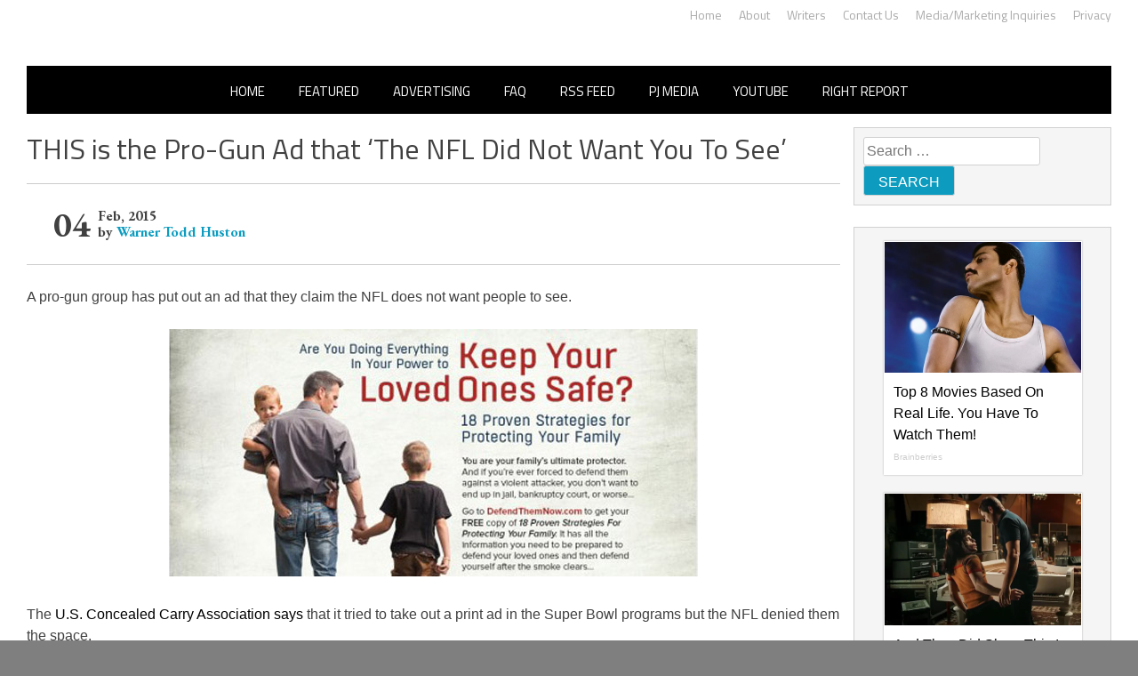

--- FILE ---
content_type: text/css
request_url: https://rightwingnews.com/wp-content/themes/right-wing-news/style.css
body_size: 2395
content:
/*!
Theme Name: Right Wing News
Theme URI: klicked.com
Author: Greg Hartman
Description: Description
Version: 1.0.0
Tested up to: 5.4
Requires PHP: 5.6
License: GNU General Public License v2 or later
License URI: LICENSE
Text Domain: right-wing-news
Tags: custom-background, custom-logo, custom-menu, featured-images, threaded-comments, translation-ready

This theme, like WordPress, is licensed under the GPL.
Use it to make something cool, have fun, and share what you've learned.

Right Wing News is based on Underscores https://underscores.me/, (C) 2012-2020 Automattic, Inc.

Underscores is distributed under the terms of the GNU GPL v2 or later.
*/
@import url("/wp-content/themes/right-wing-news/normalize.css");
/*
* Layout *
*/
html {
  font-family: monospace;
  font-size: 10px; 
}
body {
  background: #7F7F7F;
}
#page {
  width: 100%;
  max-width: 140rem !important;
  margin: 0 auto !important;
  font-size: 1.6rem;
  background: #fff;
  padding: 0 3rem;
}
main#primary {
  width: 75%;
  float: left;
  overflow: hidden;
}
aside#secondary {
  width: 25%;
  overflow: hidden;
  float: right;
  padding: 1.5rem 0 0 1.5rem;
}
/*
* Fonts *
*/
/* Gudea */
.home-post-excerpt p, .home-read-more, .entry-summary, .entry-footer, .site-info {
  font-family: Gudea, Arial, sans-serif;
}
/* Titillium Web */
#top-menu a, #primary-menu a, h1, h2, h3, h4, h5, h6, input.submit, .input[type="submit"], .wp-element-button, #pagination {
  font-family: "Titillium Web", sans-serif;
}
/*EB Garamopnd*/
.home-post-date, .home-post-author, .entry-meta, .archive .entry-footer {
  font-family: "EB Garamond", serif;
}
/*
* Typography *
*/
h1, h2, h3, h4, h5, h6 {
  margin: 0;
  line-height: 1;
}
/*
* Links *
*/
body a, body a:visited, body a:active {
  text-decoration: none;
  transition: all .3s;
  color: #000;
}
body a:hover {
  color: #0d9cbf;
}
.home h2.home-post-title a {
  size: 2rem;
  font-weight: 500;
}
/*
* Header *
*/
/*Top menu*/
#top-menu {
  text-align: right; /* aligns menu container right */
  padding: 0.5rem 0;
}
#top-menu ul {
  list-style: none;
  margin: 0;
  padding: 0;
}
#top-menu ul li {
  display: inline-block;
  margin-left: 1.5rem;
}
#top-menu a, #top-menu a:visited {
  font-size: 1.4rem;
  font-weight: 500;
  color: #aaa;
}
#top-menu li.current-menu-item a, #top-menu a:hover {
  color: #000;
}
/*Main menu*/
.menu-main-navigation-container {
  width: 100%;
  background: #000;
  border-top: .4rem solid #000;
  display: flex;
  justify-content: center;
}
.menu-main-navigation-container .menu {
  display: flex;
  gap: 2rem;
}
#primary-menu a, #primary-menu a:visited {
  color: #fff;
  font-size: 1.5rem;
  font-weight: 500;
  text-transform: uppercase;
  display: block;
  padding: 1.4rem 1.9rem;
}
#primary-menu .current_page_item, #primary-menu .current_page_item:hover, #primary-menu .current_page_item a, #primary-menu .current_page_item a:hover, #primary-menu li a:hover {
  background: #fff;
  color: #000;
}
.clear {
  width: 100%;
  overflow: hidden;
  display: block;
  clear: both;
  float: none;
    font-size:0;
    height:0;
}
#primary-menu .sub-menu {
  display: block;
}
#primary-menu li:hover > a {
  background: #fff;
  color: #000;
}
#primary-menu .sub-menu li a:hover {
  background: #fff;
  color: #000;
}
#primary-menu .sub-menu li a {
  background: #000;
  color: #fff;
}
/*Logo*/
.site-title a {
  display: block;
  width: 68.26%;
  max-width: 94.2rem;
  aspect-ratio: 157 / 28;
  background: url("/wp-content/themes/right-wing-news/images/rwn-logo-1.png") 0 0 no-repeat;
  background-size: 100%;
  font-size: 0;
  margin: 0 auto;
}
/*Sidebar*/
aside#secondary .widget {
  background: #f5f5f5;
  border: .1rem solid #d1d1d1;
    padding:1rem;
}
/*
* Home page *
*/
#post-list {
  column-count: 3;
  padding: 1.5rem 0 0 0;
  column-gap: 1.5rem;
}
.home-post-item {
  background: #f5f5f5;
  break-inside: avoid;
  border: .1rem solid #d1d1d1;
  margin: 0 0 2rem 0;
  padding: 1rem;
}
.home-post-item img {
  margin-top: 1rem;
}
.home-post-date, .home-post-author, .home-read-more {
  font-weight: 700;
}
.home h2.home-post-title {
  line-height: 2.52rem;
}
.home-post-author a, .home-read-more a {
  color: #0d9cbf !important;
}
.home-post-author a:hover, .home-read-more a:hover {
  color: #135e96 !important;
}
.home-read-more a {
  float: right;
  text-transform: uppercase;
  font-size: 14px;
  line-height: 1;
  margin: 1rem 0 0 0;
}
.home-read-more a:after {
  content: " >";
  position: relative;
  top: -.075rem;
  color: #000;
  font-weight: 400;
}
.home-post-excerpt p {
  line-height: 1.2;
  margin: 0;
  display: -webkit-box; 
  -webkit-line-clamp: 3;
  -webkit-box-orient: vertical; 
  overflow: hidden; 
}
#pagination {
    text-align:center;
}
/*
* Posts *
*/
.entry-title {
    font-weight:400;
    line-height:1.2;
    padding:2rem 0;
}
.single-post .entry-meta {
    padding:1.5rem 3rem;
    border-top:1px solid #ccc;
    border-bottom:1px solid #ccc;
    margin-bottom: 2rem;
}
.post-date, .post-month-byline, .post-month, .post-byline {
    font-weight:700;
    font-size:1.6rem;
}
.post-date {
  font-size: 4rem;
}
.post-date, .post-month-byline {
    display:inline-block;
}
.post-month-byline {
    position:relative;
    top:0rem;
    left:.5rem;
}
.post-month, .post-byline {
    line-height:1;
    margin-bottom:.2rem;
    padding:0;
}
.post-byline a {
    color: #0d9cbf !important;
}
.post-byline a:hover {
    color: #000 !important;
}
.post-thumbnail {
    text-align:center;
}
.wp-block-search__label,
.site-description{
    display:none;
}
input[type="search"],
.search-submit, input[type="submit"]{
   border:.1rem solid #d1d1d1;
    font-size:1.6rem;
color:#fff !important;
}
input[type="search"]:focus{
    outline:1px solid #000;
}
input.submit, .wp-element-button,
.search-submit {
    background: #0d9cbf !important;
    color:#fff !important;
    font-size:1.6rem;
    text-transform:uppercase;
    line-height:1;
    padding:1rem;
}
/*
* Archives/search *
*/
#archive-list .page-title {
    margin-top:2rem;
}
#archive-list .archive-border{
    border-top:.1rem solid #1d1d1;
    width:100%;
    height:.1rem;
    display:block;
    clear:both;
}
#archive-list .entry-title{
    font-size:3.2rem;
}
#archive-list .entry-meta{
    font-weight:700;
}
#archive-list .entry-meta a,
#archive-list .entry-footer a{
    color: #0d9cbf !important;
}
#archive-list .entry-meta a:hover,
#archive-list .entry-footer a:hover {
    color: #000 !important;
}
#archive-list .post-thumbnail {
    display:inline-block;
    float:left;
    width:25%;
    margin:0 2rem 2rem 0;
}
.archive-meta-summary {
    display:inline-block;
    float:left;
    width:60%;
    margin-bottom:2rem;
}
#archive-list .entry-summary,
#archive-list .entry-summary p{
    margin:1rem 0;
}
#archive-list .entry-footer {
    font-weight:700;
}
#archive-list .entry-footer a {
    margin-left:.5rem;
}
#archive-list .comments-link:before {
    content:"•";
    margin-left:.5rem;
}
#archive-list .edit-link {
    display:none;
}
/*
* Footer *
*/
#colophon, #colophon p {
    border-top:2px solid #000;
}
#colophon p {
    padding:2rem;
}
#pagination {
    font-weight: 400;
    font-size: 2.4rem;
    padding:2rem;
}
#pagination a,
#pagination span {
    display:inline-block;
    border:.1rem solid #d1d1d1;
    line-height:1;
    padding:1rem;
    background: #0d9cbf;
    color:#fff;
}
#pagination span {
 color:#000;
background:transparent;
}
#pagination a:hover {
     background: #fff;
    color:#0d9cbf;
}

--- FILE ---
content_type: application/javascript;charset=UTF-8
request_url: https://api.condorx.io/cxb/get.json?wg=275225&c=15&u=https%3A%2F%2Frightwingnews.com%2Fliberals%2Fpro-gun-ad-nfl-not-want-see%2F&s=&t=THIS%20is%20the%20Pro-Gun%20Ad%20that%20%E2%80%98The%20NFL%20Did%20Not%20Want%20You%20To%20See%E2%80%99%20%E2%80%93%20John%20Hawkins%27%20Right%20Wing&k=&si=c56e1e88-1c83-c26e-3df5-57399ee9bb47&cb=CONDORX_widget_5357668847801&p=202133&w=253878&i=5357668847801&ps=e3b95bfd-5fb8-e215-370d-42eed66f662d&g=0&gc=
body_size: 12448
content:
CONDORX_widget_5357668847801({"tiles":[{"title":"Top 8 Movies Based On Real Life. You Have To Watch Them!","postId":749298181,"displayName":"Brainberries","domain":"brainberries.co","url":"https://brainberries.co/movietv/8-must-watch-movies-based-on-true-events/","impressionUrls":["PIXEL_CLICKhttps://c.mgid.com/c?pv=2&v=0|0|0|RlsCk5C7kButo12dro0C8V3-I3S9gqQPKJzpBJYh7ndzGU6o11I4YmymMJLGRRQyU9ezLeYkKUxiukdHQigwU-AhMnVT7PoNneK25bpvUd96hO94R4jD6T9QBb_H8Mzg&cid=756908&f=1&h2=RGCnD2pppFaSHdacZpvmnmtlAPVFAS-1HU12qw5AO65uLTar2HDjp_gHXTNOGZbjYGbeb2U2BSYknKMsmQGCng**&rid=2804ba80-f8de-11f0-8d9f-d404e6f9ac40&psid=253878"],"clickUrl":"https://click.condorx.io/cxa/ck.json?d=[base64]","description":"","cx":"paid","metatags":"","ecpm":1.9246,"trackers":{"clickPixels":["https://c.mgid.com/c?pv=2&v=0|0|0|RlsCk5C7kButo12dro0C8V3-I3S9gqQPKJzpBJYh7ndzGU6o11I4YmymMJLGRRQyU9ezLeYkKUxiukdHQigwU-AhMnVT7PoNneK25bpvUd96hO94R4jD6T9QBb_H8Mzg&cid=756908&f=1&h2=RGCnD2pppFaSHdacZpvmnmtlAPVFAS-1HU12qw5AO65uLTar2HDjp_gHXTNOGZbjYGbeb2U2BSYknKMsmQGCng**&rid=2804ba80-f8de-11f0-8d9f-d404e6f9ac40&psid=253878"]},"pecpm":0.013147,"pcpc":0.000311,"pcpm":0.311,"mediaType":0,"bannerAd":false,"imageUrl":"https://s-img.mgid.com/g/14717295/492x328/-/[base64].webp?v=1769229348-V6US7Dp98B_-KZyWo_g_L_E0zBsLnRIAjj2IDV6bQF0","recWebsiteId":209720,"typeId":18,"isAjaxClk":false,"pc":"MC4wMDAzMTE="},{"title":"And They Did Show This In Bohemian Rapsody!","postId":-209720,"displayName":"Brainberries","domain":"brainberries.co","url":"https://brainberries.co/movietv/8-must-watch-movies-based-on-true-events/","impressionUrls":["PIXEL_CLICKhttps://c.mgid.com/c?pv=2&v=0|0|0|RlsCk5C7kButo12dro0C8enBsTdb8VVs_9Zr0c5zLB8MX5nc3e3pWDDp1fkN8QL0U9ezLeYkKUxiukdHQigwU-AhMnVT7PoNneK25bpvUd9ufekA7bAMBv5u3c928vic&cid=756908&f=1&h2=RGCnD2pppFaSHdacZpvmnmtlAPVFAS-1HU12qw5AO65uLTar2HDjp_gHXTNOGZbjYGbeb2U2BSYknKMsmQGCng**&rid=2804ba80-f8de-11f0-8d9f-d404e6f9ac40&psid=253878"],"clickUrl":"https://click.condorx.io/cxa/ck.json?d=[base64]","description":"","cx":"paid","metatags":"","ecpm":1.9246,"trackers":{"clickPixels":["https://c.mgid.com/c?pv=2&v=0|0|0|RlsCk5C7kButo12dro0C8enBsTdb8VVs_9Zr0c5zLB8MX5nc3e3pWDDp1fkN8QL0U9ezLeYkKUxiukdHQigwU-AhMnVT7PoNneK25bpvUd9ufekA7bAMBv5u3c928vic&cid=756908&f=1&h2=RGCnD2pppFaSHdacZpvmnmtlAPVFAS-1HU12qw5AO65uLTar2HDjp_gHXTNOGZbjYGbeb2U2BSYknKMsmQGCng**&rid=2804ba80-f8de-11f0-8d9f-d404e6f9ac40&psid=253878"]},"pecpm":0.013147,"pcpc":0.000311,"pcpm":0.311,"mediaType":0,"bannerAd":false,"imageUrl":"https://s-img.mgid.com/g/14716824/492x328/-/[base64].webp?v=1769229348-z8DoS9x8V4GfdmfJyWuI2VZdBDuXM0eo9PV3H5I04xg","recWebsiteId":209720,"typeId":4,"isAjaxClk":false,"pc":"MC4wMDAzMTE="},{"title":"The Adorable Model For Simba In The Lion King Remake","postId":-209720,"displayName":"Brainberries","domain":"brainberries.co","url":"https://brainberries.co/animals/disneys-live-action-simba-was-based-on-the-cutest-lion-cub-ever/","impressionUrls":["PIXEL_CLICKhttps://c.mgid.com/c?pv=2&v=0|0|0|RlsCk5C7kButo12dro0C8X-QGOTdHFBCobq5T1ISwbGZgwSckpsZ_8_4Azjz32AfU9ezLeYkKUxiukdHQigwU-AhMnVT7PoNneK25bpvUd-Fn3RVclsA2WEaOUvh4yWf&cid=756908&f=1&h2=RGCnD2pppFaSHdacZpvmnmtlAPVFAS-1HU12qw5AO65uLTar2HDjp_gHXTNOGZbjYGbeb2U2BSYknKMsmQGCng**&rid=2804ba80-f8de-11f0-8d9f-d404e6f9ac40&psid=253878"],"clickUrl":"https://click.condorx.io/cxa/ck.json?d=[base64]","description":"","cx":"paid","metatags":"","ecpm":1.9246,"trackers":{"clickPixels":["https://c.mgid.com/c?pv=2&v=0|0|0|RlsCk5C7kButo12dro0C8X-QGOTdHFBCobq5T1ISwbGZgwSckpsZ_8_4Azjz32AfU9ezLeYkKUxiukdHQigwU-AhMnVT7PoNneK25bpvUd-Fn3RVclsA2WEaOUvh4yWf&cid=756908&f=1&h2=RGCnD2pppFaSHdacZpvmnmtlAPVFAS-1HU12qw5AO65uLTar2HDjp_gHXTNOGZbjYGbeb2U2BSYknKMsmQGCng**&rid=2804ba80-f8de-11f0-8d9f-d404e6f9ac40&psid=253878"]},"pecpm":0.013147,"pcpc":0.000311,"pcpm":0.311,"mediaType":0,"bannerAd":false,"imageUrl":"https://s-img.mgid.com/g/8603797/492x328/87x0x832x554/aHR0cDovL2ltZ2hvc3RzLmNvbS90LzIwMTktMDgvMTAxOTI0L2M2NjE2YjA1Y2ZhNDA5MzFkMzRlM2QzOTE2YjU5YjQ4LmpwZWc.webp?v=1769229348-Yx0y0CRpZI501ryM9ghp3rHAiVq-NKSUWihcyUUaDX4","recWebsiteId":209720,"typeId":4,"isAjaxClk":false,"pc":"MC4wMDAzMTE="},{"title":"They're Unbearable! 9 Movie Characters You Probably Remember","postId":-209720,"displayName":"Brainberries","domain":"brainberries.co","url":"https://brainberries.co/movietv/top-9-most-unlikeable-main-characters-in-tv-shows/","impressionUrls":["PIXEL_CLICKhttps://c.mgid.com/c?pv=2&v=0|0|0|RlsCk5C7kButo12dro0C8VRNbhWNFs50PrW1syLcj4wjZU0mGPX1DBChMq2weENfU9ezLeYkKUxiukdHQigwU-AhMnVT7PoNneK25bpvUd-yXWkVoAVlFNkSZh_jChy-&cid=756908&f=1&h2=RGCnD2pppFaSHdacZpvmnmtlAPVFAS-1HU12qw5AO65uLTar2HDjp_gHXTNOGZbjYGbeb2U2BSYknKMsmQGCng**&rid=2804ba80-f8de-11f0-8d9f-d404e6f9ac40&psid=253878"],"clickUrl":"https://click.condorx.io/cxa/ck.json?d=[base64]","description":"","cx":"paid","metatags":"","ecpm":1.9246,"trackers":{"clickPixels":["https://c.mgid.com/c?pv=2&v=0|0|0|RlsCk5C7kButo12dro0C8VRNbhWNFs50PrW1syLcj4wjZU0mGPX1DBChMq2weENfU9ezLeYkKUxiukdHQigwU-AhMnVT7PoNneK25bpvUd-yXWkVoAVlFNkSZh_jChy-&cid=756908&f=1&h2=RGCnD2pppFaSHdacZpvmnmtlAPVFAS-1HU12qw5AO65uLTar2HDjp_gHXTNOGZbjYGbeb2U2BSYknKMsmQGCng**&rid=2804ba80-f8de-11f0-8d9f-d404e6f9ac40&psid=253878"]},"pecpm":0.013147,"pcpc":0.000311,"pcpm":0.311,"mediaType":0,"bannerAd":false,"imageUrl":"https://s-img.mgid.com/g/14723665/492x328/-/[base64].webp?v=1769229348-MrB0SjeUvPGUsqdEf2axlhTMFxVabtUN2ecXJZIQ6ag","recWebsiteId":209720,"typeId":4,"isAjaxClk":false,"pc":"MC4wMDAzMTE="},{"title":"If Looks Could Kill, These Women Would Be On Top","postId":-209720,"displayName":"Brainberries","domain":"brainberries.co","url":"https://brainberries.co/interesting/top-10-most-beautiful-lebanese-women/","impressionUrls":["PIXEL_CLICKhttps://c.mgid.com/c?pv=2&v=0|0|0|RlsCk5C7kButo12dro0C8f3b7j9B-fOTue5LaCDnKhLXP0CjDBX3C0dq1-mZfwFVU9ezLeYkKUxiukdHQigwU-AhMnVT7PoNneK25bpvUd_eiPp875eEd1GwtDJrm-4G&cid=756908&f=1&h2=RGCnD2pppFaSHdacZpvmnmtlAPVFAS-1HU12qw5AO65uLTar2HDjp_gHXTNOGZbjYGbeb2U2BSYknKMsmQGCng**&rid=2804ba80-f8de-11f0-8d9f-d404e6f9ac40&psid=253878"],"clickUrl":"https://click.condorx.io/cxa/ck.json?d=[base64]","description":"","cx":"paid","metatags":"","ecpm":1.9246,"trackers":{"clickPixels":["https://c.mgid.com/c?pv=2&v=0|0|0|RlsCk5C7kButo12dro0C8f3b7j9B-fOTue5LaCDnKhLXP0CjDBX3C0dq1-mZfwFVU9ezLeYkKUxiukdHQigwU-AhMnVT7PoNneK25bpvUd_eiPp875eEd1GwtDJrm-4G&cid=756908&f=1&h2=RGCnD2pppFaSHdacZpvmnmtlAPVFAS-1HU12qw5AO65uLTar2HDjp_gHXTNOGZbjYGbeb2U2BSYknKMsmQGCng**&rid=2804ba80-f8de-11f0-8d9f-d404e6f9ac40&psid=253878"]},"pecpm":0.013147,"pcpc":0.000311,"pcpm":0.311,"mediaType":0,"bannerAd":false,"imageUrl":"https://s-img.mgid.com/g/15116772/492x328/-/[base64].webp?v=1769229348-tfsnBTx-UZ2jnr1n85AF9UqZYq-rS2o040M5Pih04Zo","recWebsiteId":209720,"typeId":4,"isAjaxClk":false,"pc":"MC4wMDAzMTE="},{"title":"Mysterious Roman Statue Unearthed In Toledo","postId":-209720,"displayName":"Brainberries","domain":"brainberries.co","url":"https://brainberries.co/interesting/mysterious-roman-statue-discovered-in-the-historic-center-of-toledo/","impressionUrls":["PIXEL_CLICKhttps://c.mgid.com/c?pv=2&v=0|0|0|RlsCk5C7kButo12dro0C8QkFT-85Y3ujZZJc3Brpxf2K0qdJD-pYgpYK1imB4Xq7U9ezLeYkKUxiukdHQigwU-AhMnVT7PoNneK25bpvUd_JGAN5ICZyqh9-u3PiERAC&cid=756908&f=1&h2=RGCnD2pppFaSHdacZpvmnmtlAPVFAS-1HU12qw5AO65uLTar2HDjp_gHXTNOGZbjYGbeb2U2BSYknKMsmQGCng**&rid=2804ba80-f8de-11f0-8d9f-d404e6f9ac40&psid=253878"],"clickUrl":"https://click.condorx.io/cxa/ck.json?d=[base64]","description":"","cx":"paid","metatags":"","ecpm":1.9246,"trackers":{"clickPixels":["https://c.mgid.com/c?pv=2&v=0|0|0|RlsCk5C7kButo12dro0C8QkFT-85Y3ujZZJc3Brpxf2K0qdJD-pYgpYK1imB4Xq7U9ezLeYkKUxiukdHQigwU-AhMnVT7PoNneK25bpvUd_JGAN5ICZyqh9-u3PiERAC&cid=756908&f=1&h2=RGCnD2pppFaSHdacZpvmnmtlAPVFAS-1HU12qw5AO65uLTar2HDjp_gHXTNOGZbjYGbeb2U2BSYknKMsmQGCng**&rid=2804ba80-f8de-11f0-8d9f-d404e6f9ac40&psid=253878"]},"pecpm":0.013147,"pcpc":0.000311,"pcpm":0.311,"mediaType":0,"bannerAd":false,"imageUrl":"https://s-img.mgid.com/g/15119526/492x328/-/[base64].webp?v=1769229348-aPfgagdDjkhYxh25Y24ttZGMKqS4F6YupuNqnUFQLWg","recWebsiteId":209720,"typeId":4,"isAjaxClk":false,"pc":"MC4wMDAzMTE="}],"widget":{"id":275225,"displayRows":6,"isSeenEvent":true,"title":"","config":"{\"CSS_CONFIG\":{\"tileHMargin\":15,\"wgtTextDir\":\"ltr\"},\"css\":\"#__condorx_top_container_widget_[rid] #__condorx_container_widget_275225 .__condorx_widget_tile_container{width:calc((100% - 45px) / 1)!important;box-shadow:0 0 2px rgba(0,0,0,0.3)!important;}#__condorx_mobile_top_container_widget_[rid] #__condorx_container_widget_275225 .__condorx_widget_tile_container{width:calc((100% - 0px) / 1)!important;box-shadow:0 0 2px rgba(0,0,0,0.3)!important;}#__condorx_container_widget_275225 .__condorx_branding a {white-space:nowrap!important;float:right!important;font-weight:700!important;color:#000!important;margin-left:6px!important;margin-top:2px!important;font-size:10px!important;}#__condorx_container_widget_275225 .__condorx_widget_inner_span {min-height:4.5rem!important;overflow:hidden!important;display:-webkit-box!important;-webkit-line-clamp:3!important;-webkit-box-orient:vertical!important;font-weight:400!important;font-size:16px!important;line-height:1.5!important;color:#000!important;}#__condorx_container_widget_275225 .__condorx_widget_inner {padding:10px!important;width:auto!important;}#__condorx_container_widget_275225 .__condorx_widget_href {border:1px solid transparent!important;text-decoration:none!important;background-color:#fff!important;}#__condorx_container_widget_275225 .__condorx_widget_image_container {margin:0!important;overflow:hidden!important;}#__condorx_container_widget_275225 .__condorx_widget_image_container:hover .__condorx_widget_image {transform:scale(1.03)!important;opacity:.8;}#__condorx_container_widget_275225 .__condorx_widget_image {transition:all .2s ease-in-out!important;}#__condorx_container_widget_275225 .__condorx_widget_href:hover .__condorx_widget_inner_span {color:#111!important;}#__condorx_container_widget_275225 {width:100%!important;}#__condorx_container_widget_275225 .__condorx_branding:hover a {opacity:.5!important;}#__condorx_container_widget_275225 .__condorx_widget_in:hover .__condorx_widget_inner_span {opacity:.8!important;}#__condorx_container_widget_275225 .__condorx_container_title {display:none!important;}\",\"JS_CONFIG\":{\"mobTilesInRow\":1,\"tilesInRow\":1,\"vertMobWgt\":0,\"mobTiles\":6}}","type":1},"srcWebsiteId":253878,"rndid":5357668847801,"impressionPixels":["https://cm.mgid.com/m?cdsp=363889&adu=https%3A%2F%2Fucs01.condorx.io%2Fcxb%2Fcookiesync.json%3Fsspkey%3DMgidCPC%26sspuserid%3Da97afb42-406e-43b6-91ca-3c5823498384%26dspuserid%3D%7Bmuidn%7D"],"status":"SUCCESS","imageWidth":0,"imageHeight":0,"pbtypeId":0,"widgetViewPixel":"https://events.condorx.io/cxb/e.json?d=[base64]","loginType":0,"prebidCamps":[],"postId":1038734582,"country":"US"});

--- FILE ---
content_type: application/javascript;charset=UTF-8
request_url: https://api.condorx.io/cxb/get.json?wg=275227&c=15&u=https%3A%2F%2Frightwingnews.com%2Fliberals%2Fpro-gun-ad-nfl-not-want-see%2F&s=&t=THIS%20is%20the%20Pro-Gun%20Ad%20that%20%E2%80%98The%20NFL%20Did%20Not%20Want%20You%20To%20See%E2%80%99%20%E2%80%93%20John%20Hawkins%27%20Right%20Wing&k=&si=033f93be-e25b-f98e-6e26-538c613f8823&cb=CONDORX_widget_710931302924&p=202133&w=253878&i=710931302924&ps=e3b95bfd-5fb8-e215-370d-42eed66f662d&g=0&gc=
body_size: 3498
content:
CONDORX_widget_710931302924({"tiles":[{"title":"These Photos Make Us Nostalgic For The 70's","postId":749298181,"displayName":"Brainberries","domain":"brainberries.co","url":"https://brainberries.co/","impressionUrls":["PIXEL_CLICKhttps://c.mgid.com/c?pv=2&v=0|0|0|RlsCk5C7kButo12dro0C8dUP9eApG4HCurZWfwHYwxZzGU6o11I4YmymMJLGRRQyU9ezLeYkKUxiukdHQigwU-AhMnVT7PoNneK25bpvUd8N-1Y825o_tRBCsiiJOZTW&cid=756908&f=1&h2=RGCnD2pppFaSHdacZpvmnmtlAPVFAS-1HU12qw5AO65uLTar2HDjp_gHXTNOGZbjYGbeb2U2BSYknKMsmQGCng**&rid=27f66994-f8de-11f0-8c97-d404e6faf7f0&psid=253878"],"clickUrl":"https://click.condorx.io/cxa/ck.json?d=[base64]","description":"","cx":"paid","metatags":"","ecpm":1.9246,"trackers":{"clickPixels":["https://c.mgid.com/c?pv=2&v=0|0|0|RlsCk5C7kButo12dro0C8dUP9eApG4HCurZWfwHYwxZzGU6o11I4YmymMJLGRRQyU9ezLeYkKUxiukdHQigwU-AhMnVT7PoNneK25bpvUd8N-1Y825o_tRBCsiiJOZTW&cid=756908&f=1&h2=RGCnD2pppFaSHdacZpvmnmtlAPVFAS-1HU12qw5AO65uLTar2HDjp_gHXTNOGZbjYGbeb2U2BSYknKMsmQGCng**&rid=27f66994-f8de-11f0-8c97-d404e6faf7f0&psid=253878"]},"pecpm":0.013147,"pcpc":0.000311,"pcpm":0.311,"mediaType":0,"bannerAd":false,"imageUrl":"https://s-img.mgid.com/g/13786054/492x328/-/[base64].webp?v=1769229348-qXaBjU9jc7_E997WR0p0R-IjdCWt5hrvolcyX59Lylc","recWebsiteId":209720,"typeId":19,"isAjaxClk":false,"pc":"MC4wMDAzMTE="}],"widget":{"id":275227,"displayRows":1,"isSeenEvent":true,"title":"","config":"{\"CSS_CONFIG\":{\"tileHMargin\":15,\"wgtTextDir\":\"ltr\"},\"JS_CONFIG\":{\"mobTilesInRow\":1,\"tilesInRow\":1,\"vertMobWgt\":0,\"mobTiles\":1}}","type":1},"srcWebsiteId":253878,"rndid":710931302924,"impressionPixels":["https://cm.mgid.com/m?cdsp=363889&adu=https%3A%2F%2Fucs01.condorx.io%2Fcxb%2Fcookiesync.json%3Fsspkey%3DMgidCPC%26sspuserid%3D23c8c81e-7626-47e3-b45b-214b167b1367%26dspuserid%3D%7Bmuidn%7D"],"status":"SUCCESS","imageWidth":0,"imageHeight":0,"pbtypeId":0,"widgetViewPixel":"https://events.condorx.io/cxb/e.json?d=[base64]","loginType":0,"prebidCamps":[],"postId":1038734582,"country":"US"});